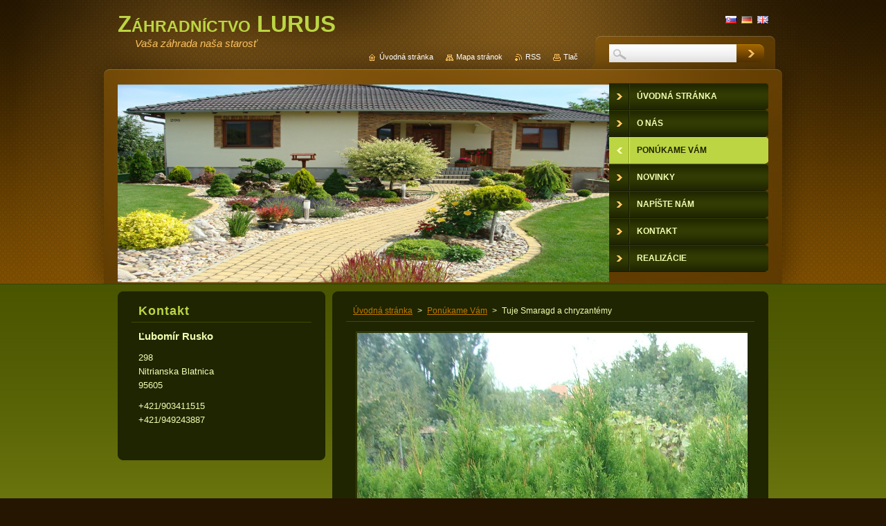

--- FILE ---
content_type: text/html; charset=UTF-8
request_url: https://www.zahradnictvolurus.sk/ponukame-vam/tuje-smaragd-a-chryzantemy/
body_size: 5772
content:
<!--[if lte IE 9]><!DOCTYPE HTML PUBLIC "-//W3C//DTD HTML 4.01 Transitional//EN" "https://www.w3.org/TR/html4/loose.dtd"><![endif]-->
<!DOCTYPE html>
<!--[if IE]><html class="ie" lang="sk"><![endif]-->
<!--[if gt IE 9]><!--> 
<html lang="sk">
<!--<![endif]-->
    <head>
        <!--[if lt IE 8]><meta http-equiv="X-UA-Compatible" content="IE=EmulateIE7"><![endif]--><!--[if IE 8]><meta http-equiv="X-UA-Compatible" content="IE=EmulateIE8"><![endif]--><!--[if IE 9]><meta http-equiv="X-UA-Compatible" content="IE=EmulateIE9"><![endif]-->
        <base href="https://www.zahradnictvolurus.sk/">
  <meta charset="utf-8">
  <meta name="description" content="">
  <meta name="keywords" content="">
  <meta name="generator" content="Webnode">
  <meta name="apple-mobile-web-app-capable" content="yes">
  <meta name="apple-mobile-web-app-status-bar-style" content="black">
  <meta name="format-detection" content="telephone=no">
    <link rel="icon" type="image/svg+xml" href="/favicon.svg" sizes="any">  <link rel="icon" type="image/svg+xml" href="/favicon16.svg" sizes="16x16">  <link rel="icon" href="/favicon.ico"><link rel="canonical" href="https://www.zahradnictvolurus.sk/ponukame-vam/tuje-smaragd-a-chryzantemy/">
<script type="text/javascript">(function(i,s,o,g,r,a,m){i['GoogleAnalyticsObject']=r;i[r]=i[r]||function(){
			(i[r].q=i[r].q||[]).push(arguments)},i[r].l=1*new Date();a=s.createElement(o),
			m=s.getElementsByTagName(o)[0];a.async=1;a.src=g;m.parentNode.insertBefore(a,m)
			})(window,document,'script','//www.google-analytics.com/analytics.js','ga');ga('create', 'UA-797705-6', 'auto',{"name":"wnd_header"});ga('wnd_header.set', 'dimension1', 'W1');ga('wnd_header.set', 'anonymizeIp', true);ga('wnd_header.send', 'pageview');var pageTrackerAllTrackEvent=function(category,action,opt_label,opt_value){ga('send', 'event', category, action, opt_label, opt_value)};</script>
  <link rel="alternate" type="application/rss+xml" href="https://zahradnictvolurus.sk/rss/all.xml" title="">
<!--[if lte IE 9]><style type="text/css">.cke_skin_webnode iframe {vertical-align: baseline !important;}</style><![endif]-->
        <title>Tuje Smaragd a chryzantémy :: Záhradníctvo  LURUS</title>
        <meta name="robots" content="index, follow">
        <meta name="googlebot" content="index, follow">
        <link href="https://d11bh4d8fhuq47.cloudfront.net/_system/skins/v9/50001046/css/style.css" rel="stylesheet" type="text/css" media="screen,projection,handheld,tv">
        <link href="https://d11bh4d8fhuq47.cloudfront.net/_system/skins/v9/50001046/css/print.css" rel="stylesheet" type="text/css" media="print">
        <script type="text/javascript" src="https://d11bh4d8fhuq47.cloudfront.net/_system/skins/v9/50001046/js/functions.js"></script>
        <!--[if IE 6]>
            <script type="text/javascript" src="https://d11bh4d8fhuq47.cloudfront.net/_system/skins/v9/50001046/js/functions-ie.js"></script>
            <script type="text/javascript" src="https://d11bh4d8fhuq47.cloudfront.net/_system/skins/v9/50001046/js/png.js"></script>
            <script type="text/javascript">
                DD_belatedPNG.fix('#contentTop, #contentBottom, #sidebarTop, #sidebarBottom, #leftSideTop, #leftSideBottom, #leftColumnTop, #leftColumnBottom, #rightColumnTop, #rightColumnBottom, .submit, .button, .post .reply a, #slideshowControl, #slideshowControl span');
            </script>
        <![endif]-->
    
				<script type="text/javascript">
				/* <![CDATA[ */
					
					if (typeof(RS_CFG) == 'undefined') RS_CFG = new Array();
					RS_CFG['staticServers'] = new Array('https://d11bh4d8fhuq47.cloudfront.net/');
					RS_CFG['skinServers'] = new Array('https://d11bh4d8fhuq47.cloudfront.net/');
					RS_CFG['filesPath'] = 'https://www.zahradnictvolurus.sk/_files/';
					RS_CFG['filesAWSS3Path'] = 'https://8499e27084.clvaw-cdnwnd.com/1a4c6be79c2c79a29887cb6c970c63cb/';
					RS_CFG['lbClose'] = 'Zavrieť';
					RS_CFG['skin'] = 'default';
					if (!RS_CFG['labels']) RS_CFG['labels'] = new Array();
					RS_CFG['systemName'] = 'Webnode';
						
					RS_CFG['responsiveLayout'] = 0;
					RS_CFG['mobileDevice'] = 0;
					RS_CFG['labels']['copyPasteSource'] = 'Viac tu:';
					
				/* ]]> */
				</script><script type="text/javascript" src="https://d11bh4d8fhuq47.cloudfront.net/_system/client/js/compressed/frontend.package.1-3-108.js?ph=8499e27084"></script><style type="text/css">#content .diskuze label.postTextLabel {display: inherit !important;}</style></head>
    <body>
    <div id="siteBg">
        <div id="topBg">
            <div id="site">

                <!-- HEADER -->
                <div id="header">
                    <div id="logozone">
                        <div id="logo"><a href="home/" title="Prejsť na úvodnú stránku."><span id="rbcSystemIdentifierLogo">Záhradníctvo  LURUS</span></a></div>                        <p id="moto"><span id="rbcCompanySlogan" class="rbcNoStyleSpan">Vaša záhrada naša starosť</span></p>
                    </div>
                    
                    <!-- ILLUSTRATION -->
                    <div id="illustration">
                        <img src="https://8499e27084.clvaw-cdnwnd.com/1a4c6be79c2c79a29887cb6c970c63cb/200000001-a78b8a8856/50000000.png?ph=8499e27084" width="710" height="290" alt="">                    </div>
                    <!-- /ILLUSTRATION -->
                    
                </div>
                <!-- /HEADER -->

                <div class="cleaner"><!-- / --></div>

                <!-- MAIN -->
                <div id="mainWide">
                    <div id="mainContent">
                        
                        <div id="contentRow">
                            <!-- CONTENT -->
                            <div id="content">
                                <div id="contentTop"><!-- / --></div>
                                <div id="contentContent">

                                    <!-- NAVIGATOR -->
                                    <div id="pageNavigator" class="rbcContentBlock">          <div id="navizone" class="navigator">                           <a class="navFirstPage" href="/home/">Úvodná stránka</a>        <span><span> &gt; </span></span>          <a href="/ponukame-vam/">Ponúkame Vám</a>        <span><span> &gt; </span></span>          <span id="navCurrentPage">Tuje Smaragd a chryzantémy</span>                 </div>                <div class="cleaner"><!-- / --></div>            </div>                                    <!-- /NAVIGATOR -->

                                    <div class="cleaner"><!-- / --></div>

                                    

        <div class="box wsw">
            <div class="boxContent">

    <h1><img alt="" height="853" src="https://8499e27084.clvaw-cdnwnd.com/1a4c6be79c2c79a29887cb6c970c63cb/200002735-f244ef33a6/DSC02545.JPG" width="1280"><img alt="" height="853" src="https://8499e27084.clvaw-cdnwnd.com/1a4c6be79c2c79a29887cb6c970c63cb/200002734-e5f57e6ef3/DSC02559.JPG" width="1280"><img alt="" height="853" src="https://8499e27084.clvaw-cdnwnd.com/1a4c6be79c2c79a29887cb6c970c63cb/200002733-ea31aeb29f/DSC02552.JPG" width="1280"><img alt="" height="853" src="https://8499e27084.clvaw-cdnwnd.com/1a4c6be79c2c79a29887cb6c970c63cb/200002732-0f5d910585/DSC02553.JPG" width="1280"><img alt="" height="853" src="https://8499e27084.clvaw-cdnwnd.com/1a4c6be79c2c79a29887cb6c970c63cb/200002731-7d12e7f054/DSC02557.JPG" width="1280"><img alt="" height="853" src="https://8499e27084.clvaw-cdnwnd.com/1a4c6be79c2c79a29887cb6c970c63cb/200002729-ef509f0481/DSC02539.JPG" width="1280"><img alt="" height="853" src="https://8499e27084.clvaw-cdnwnd.com/1a4c6be79c2c79a29887cb6c970c63cb/200002727-7c85a7d7d1/DSC02559.JPG" width="1280"><img alt="" height="853" src="https://8499e27084.clvaw-cdnwnd.com/1a4c6be79c2c79a29887cb6c970c63cb/200002727-7c85a7d7d1/DSC02559.JPG" width="1280">Tuje Smaragd a chryzantémy</h1>

                       
            </div>
        </div>
      
        <div class="cleaner"><!-- / --></div>

    
                                    <div class="cleaner"><!-- / --></div>
                                    
                                </div>
                                <div id="contentBottom"><!-- / --></div>
                            </div>
                            <!-- /CONTENT -->

                            <div class="cleaner"><!-- / --></div>
                        </div>

                        <!-- SIDEBAR -->
                        <div id="sidebar">
                            <div id="sidebarTop"><!-- / --></div>
                            <div id="sidebarContent">

                                <!-- CONTACT -->
                                

        <div class="box contact">
            <div class="boxTitle"><h2>Kontakt</h2></div>
            <div class="boxContent">
          
    

        <p><strong>Ľubomír Rusko</strong></p>
        
      
        <p class="address">298<br />
Nitrianska Blatnica<br />
95605</p>

                
        
      
        <p class="phone">+421/903411515<br />
+421/949243887</p>

    
                   

    
                   
            </div>
        </div> 

    			
                                <!-- /CONTACT -->

                                <div class="cleaner"><!-- / --></div>

                                
                                
                                <div class="cleaner"><!-- / --></div>
                            </div>
                            <div id="sidebarBottom"><!-- / --></div>
                        </div>
                        <!-- /SIDEBAR -->

                        <hr class="cleaner">

                    </div><!-- mainContent -->
                    
                    <div class="cleaner"><!-- / --></div>
                </div>
                <!-- MAIN -->
                
                <div class="cleaner"><!-- / --></div>
                
                <!-- MENU -->
                


        <div id="menuzone">
            
    <ul class="menu">
	<li class="first">
  
        <a href="/home/">
    
        <span>Úvodná stránka</span>
      
    </a>
  
    </li>
	<li>
  
        <a href="/o-nas/">
    
        <span>O nás</span>
      
    </a>
  
    </li>
	<li class="open selected">
  
        <a href="/ponukame-vam/">
    
        <span>Ponúkame Vám</span>
      
    </a>
  
    
	<ul class="level1">
		<li class="first selected activeSelected">
  
        <a href="/ponukame-vam/tuje-smaragd-a-chryzantemy/">
    
        <span>Tuje Smaragd a chryzantémy</span>
      
    </a>
  
    </li>
		<li>
  
        <a href="/ponukame-vam/realizaciu-a-udrzbu-zahrady/">
    
        <span>realizáciu záhrady</span>
      
    </a>
  
    </li>
		<li>
  
        <a href="/ponukame-vam/udrzbu-zahrady/">
    
        <span>údržbu záhrady</span>
      
    </a>
  
    
		<ul class="level2">
			<li class="first last">
  
        <a href="/ponukame-vam/udrzbu-zahrady/udrzba/">
    
        <span>údržba</span>
      
    </a>
  
    </li>
		</ul>
		</li>
		<li>
  
        <a href="/ponukame-vam/rekonstrukciu-existujucej-zahrady/">
    
        <span>rekonštrukciu záhrady</span>
      
    </a>
  
    </li>
		<li>
  
        <a href="/ponukame-vam/stavbu-skalky/">
    
        <span>stavbu skalky</span>
      
    </a>
  
    
		<ul class="level2">
			<li class="first last">
  
        <a href="/ponukame-vam/stavbu-skalky/ss-nitrianska-blatnica/">
    
        <span>ss Nitrianska Blatnica</span>
      
    </a>
  
    </li>
		</ul>
		</li>
		<li>
  
        <a href="/ponukame-vam/stavbu-chodnikov-a-dlazieb/">
    
        <span>stavbu chodníkov</span>
      
    </a>
  
    
		<ul class="level2">
			<li class="first">
  
        <a href="/ponukame-vam/stavbu-chodnikov-a-dlazieb/s-nitrianska-blatnica/">
    
        <span>S Nitrianska Blatnica</span>
      
    </a>
  
    </li>
			<li>
  
        <a href="/ponukame-vam/stavbu-chodnikov-a-dlazieb/s-nitrianska-blatnica-2/">
    
        <span>S Nitrianska Blatnica 2</span>
      
    </a>
  
    </li>
			<li class="last">
  
        <a href="/ponukame-vam/stavbu-chodnikov-a-dlazieb/s-bojna/">
    
        <span>S Bojná</span>
      
    </a>
  
    </li>
		</ul>
		</li>
		<li>
  
        <a href="/ponukame-vam/zakladanie-a-udrzbu-travnikov/">
    
        <span>zakladanie trávnikov</span>
      
    </a>
  
    
		<ul class="level2">
			<li class="first">
  
        <a href="/ponukame-vam/zakladanie-a-udrzbu-travnikov/travnik-v-rakusku/">
    
        <span>Trávnik v Rakúsku</span>
      
    </a>
  
    </li>
			<li>
  
        <a href="/ponukame-vam/zakladanie-a-udrzbu-travnikov/t-nitrianska-blatnica/">
    
        <span>T Nitrianska Blatnica</span>
      
    </a>
  
    </li>
			<li class="last">
  
        <a href="/ponukame-vam/zakladanie-a-udrzbu-travnikov/t-rakusko-manuel/">
    
        <span>T Rakúsko Manuel</span>
      
    </a>
  
    </li>
		</ul>
		</li>
		<li>
  
        <a href="/ponukame-vam/udrzbu-travnikov/">
    
        <span>údržbu trávnikov</span>
      
    </a>
  
    </li>
		<li>
  
        <a href="/ponukame-vam/zavlahove-systemy/">
    
        <span>závlahové systémy</span>
      
    </a>
  
    </li>
		<li class="last">
  
        <a href="/ponukame-vam/altanky-a-pergoly/">
    
        <span>altánky a pergoly</span>
      
    </a>
  
    </li>
	</ul>
	</li>
	<li>
  
        <a href="/novinky/">
    
        <span>Novinky</span>
      
    </a>
  
    
	<ul class="level1">
		<li class="first last">
  
        <a href="/novinky/suche-muriky-z-kamena/">
    
        <span>Suché múriky z kameňa</span>
      
    </a>
  
    </li>
	</ul>
	</li>
	<li>
  
        <a href="/napiste-nam/">
    
        <span>Napíšte nám</span>
      
    </a>
  
    </li>
	<li>
  
        <a href="/kontakt/">
    
        <span>Kontakt</span>
      
    </a>
  
    </li>
	<li class="last">
  
        <a href="/realizacie/">
    
        <span>Realizácie</span>
      
    </a>
  
    
	<ul class="level1">
		<li class="first">
  
        <a href="/realizacie/r1-nitrianska-blatnica/">
    
        <span>R1 Nitrianska Blatnica</span>
      
    </a>
  
    
		<ul class="level2">
			<li class="first">
  
        <a href="/realizacie/predzahradka/">
    
        <span>Predzáhradka 2013</span>
      
    </a>
  
    </li>
			<li>
  
        <a href="/realizacie/r3-nitrianska-blatnica/">
    
        <span>R3 Nitrianska Blatnica</span>
      
    </a>
  
    </li>
			<li class="last">
  
        <a href="/realizacie/r-nitr-blatnica-2/">
    
        <span>R2 Nitr. Blatnica</span>
      
    </a>
  
    </li>
		</ul>
		</li>
		<li>
  
        <a href="/realizacie/r2-piestany/">
    
        <span>R2 Piešťany</span>
      
    </a>
  
    
		<ul class="level2">
			<li class="first">
  
        <a href="/realizacie/r-stare-piestany/">
    
        <span>R Staré Piešťany</span>
      
    </a>
  
    </li>
			<li class="last">
  
        <a href="/realizacie/r-piestany-2/">
    
        <span>R Piešťany 2</span>
      
    </a>
  
    </li>
		</ul>
		</li>
		<li>
  
        <a href="/realizacie/r-bojna-2/">
    
        <span>R Bojná 2</span>
      
    </a>
  
    
		<ul class="level2">
			<li class="first">
  
        <a href="/realizacie/r-bojna/">
    
        <span>R Bojná</span>
      
    </a>
  
    </li>
			<li>
  
        <a href="/realizacie/r-male-ripnany/">
    
        <span>R Malé Ripňany</span>
      
    </a>
  
    </li>
			<li>
  
        <a href="/realizacie/zahrada-v-dolna-krupa/">
    
        <span>Záhrada v Dolná Krupá</span>
      
    </a>
  
    </li>
			<li class="last">
  
        <a href="/realizacie/r-krtovce/">
    
        <span>R Krtovce</span>
      
    </a>
  
    </li>
		</ul>
		</li>
		<li>
  
        <a href="/realizacie/zahradka-gaiselberg/">
    
        <span>Realizácie  2013</span>
      
    </a>
  
    
		<ul class="level2">
			<li class="first">
  
        <a href="/realizacie/r-schrick-frau-franziska/">
    
        <span>R2 Schrick 2013 </span>
      
    </a>
  
    </li>
			<li>
  
        <a href="/realizacie/zahrada-v-schriku/">
    
        <span>R3 Záhrada 2013</span>
      
    </a>
  
    </li>
			<li class="last">
  
        <a href="/realizacie/predzahradka-gaiselberg/">
    
        <span>R4 Záhradka 2013</span>
      
    </a>
  
    </li>
		</ul>
		</li>
		<li>
  
        <a href="/realizacie/realizacie-2014/">
    
        <span>Realizácie 2014</span>
      
    </a>
  
    </li>
		<li class="last">
  
        <a href="/realizacie/realizacie-2016/">
    
        <span>Realizácie 2016</span>
      
    </a>
  
    </li>
	</ul>
	</li>
</ul>

        </div>

    			
                <!-- /MENU -->

                <!-- LANG -->
                <div id="lang">
                    <div id="languageSelect"><div id="languageSelectBody"><div id="languageFlags"><a href="https://www.zahradnictvolurus.sk/home/" title="Slovenčina" style="background-image: url(https://d11bh4d8fhuq47.cloudfront.net/img/flags/sk.png?ph=8499e27084);"><!-- / --></a><a href="https://www.zahradnictvolurus.sk/de/" title="Deutsch" style="background-image: url(https://d11bh4d8fhuq47.cloudfront.net/img/flags/de.png?ph=8499e27084);"><!-- / --></a><a href="https://www.zahradnictvolurus.sk/en/" title="English" style="background-image: url(https://d11bh4d8fhuq47.cloudfront.net/img/flags/en.png?ph=8499e27084);"><!-- / --></a></div><ul><li class="flagSK"><a href="https://www.zahradnictvolurus.sk/home/">Slovenčina</a></li><li class="flagDE"><a href="https://www.zahradnictvolurus.sk/de/">Deutsch</a></li><li class="flagEN"><a href="https://www.zahradnictvolurus.sk/en/">English</a></li></ul></div></div>			
                </div>
                <!-- /LANG -->
                
                <!-- SEARCH -->
                
    
        <div class="searchBox">

    <form action="/search/" method="get" id="fulltextSearch">
        
        <input type="text" name="text" id="fulltextSearchText">
        <input id="fulltextSearchButton" type="image" src="https://d11bh4d8fhuq47.cloudfront.net/_system/skins/v9/50001046/img/search-btn.jpg" title="Hľadať">
        <div class="cleaner"><!-- / --></div> 

    </form>
        
        </div>

                    <!-- /SEARCH -->

                <!-- LINKS -->
                <div id="link">
                    <span class="homepage"><a href="home/" title="Prejsť na úvodnú stránku.">Úvodná stránka</a></span>
                    <span class="sitemap"><a href="/sitemap/" title="Prejsť na mapu stránok.">Mapa stránok</a></span>
                    <span class="rss"><a href="/rss/" title="RSS kanály">RSS</a></span>
                    <span class="print"><a href="#" onclick="window.print(); return false;" title="Vytlačiť stránku">Tlač</a></span>
                </div>
                <!-- /LINKS -->
                
                <div class="cleaner"><!-- / --></div>
            </div>            
            <div class="cleaner"><!-- / --></div>
        </div>
        <div class="cleaner"><!-- / --></div>
    </div>
        
    <div class="cleaner"><!-- / --></div>
        
    <!-- FOOTER -->
    <div id="footer">
        <div id="footerContent">
            <div id="footerLeft">
                <span id="rbcFooterText" class="rbcNoStyleSpan">© 2012 Všetky práva vyhradené. </span>            </div>
            <div id="footerRight">
                <span class="rbcSignatureText">Vytvorené službou <a href="https://www.webnode.sk?utm_source=brand&amp;utm_medium=footer&amp;utm_campaign=premium" rel="nofollow" >Webnode</a></span>            </div>
            <div class="cleaner"><!-- / --></div>
        </div>
    </div>
    <!-- /FOOTER -->
    
    <!--[if IE 6]>
    <script src="https://d11bh4d8fhuq47.cloudfront.net/_system/skins/v9/50001046/js/Menu.js" type="text/javascript"></script>
    <script type="text/javascript">
    /* <![CDATA[ */
        build_menu();
    /* ]]> */
    </script>
    <![endif]-->
    
    <script type="text/javascript">
    /* <![CDATA[ */
        resize_menu();
    /* ]]> */
    </script>

    <script type="text/javascript">
    /* <![CDATA[ */

        RubicusFrontendIns.addObserver
	({
            onContentChange: function ()
            {
                build_menu();
                resize_menu();
            },

            onStartSlideshow: function()
            {
                $('slideshowControl').innerHTML	= '<span>Pozastaviť prezentáciu<'+'/span>';
		$('slideshowControl').title = 'Pozastaviť automatické prechádzanie obrázkov';
		$('slideshowControl').onclick = RubicusFrontendIns.stopSlideshow.bind(RubicusFrontendIns);
            },

            onStopSlideshow: function()
            {
                $('slideshowControl').innerHTML	= '<span>Spustiť prezentáciu<'+'/span>';
		$('slideshowControl').title = 'Spustiť automatické prechádzanie obrázkov';
		$('slideshowControl').onclick = RubicusFrontendIns.startSlideshow.bind(RubicusFrontendIns);
            },

            onShowImage: function()
            {
                if (RubicusFrontendIns.isSlideshowMode())
		{
                    $('slideshowControl').innerHTML = '<span>Pozastaviť prezentáciu<'+'/span>';
                    $('slideshowControl').title	= 'Pozastaviť automatické prechádzanie obrázkov';
                    $('slideshowControl').onclick = RubicusFrontendIns.stopSlideshow.bind(RubicusFrontendIns);
		}
            }
	});
        
        resize_menu();

        RubicusFrontendIns.addFileToPreload('https://d11bh4d8fhuq47.cloudfront.net/_system/skins/v9/50001046/img/loading.gif');
        RubicusFrontendIns.addFileToPreload('https://d11bh4d8fhuq47.cloudfront.net/_system/skins/v9/50001046/img/menu-hover.jpg');
        RubicusFrontendIns.addFileToPreload('https://d11bh4d8fhuq47.cloudfront.net/_system/skins/v9/50001046/img/submenu-hover.png');

    /* ]]> */
    </script>

  <div id="rbcFooterHtml"></div><script type="text/javascript">var keenTrackerCmsTrackEvent=function(id){if(typeof _jsTracker=="undefined" || !_jsTracker){return false;};try{var name=_keenEvents[id];var keenEvent={user:{u:_keenData.u,p:_keenData.p,lc:_keenData.lc,t:_keenData.t},action:{identifier:id,name:name,category:'cms',platform:'WND1',version:'2.1.157'},browser:{url:location.href,ua:navigator.userAgent,referer_url:document.referrer,resolution:screen.width+'x'+screen.height,ip:'3.22.95.208'}};_jsTracker.jsonpSubmit('PROD',keenEvent,function(err,res){});}catch(err){console.log(err)};};</script></body>
</html>